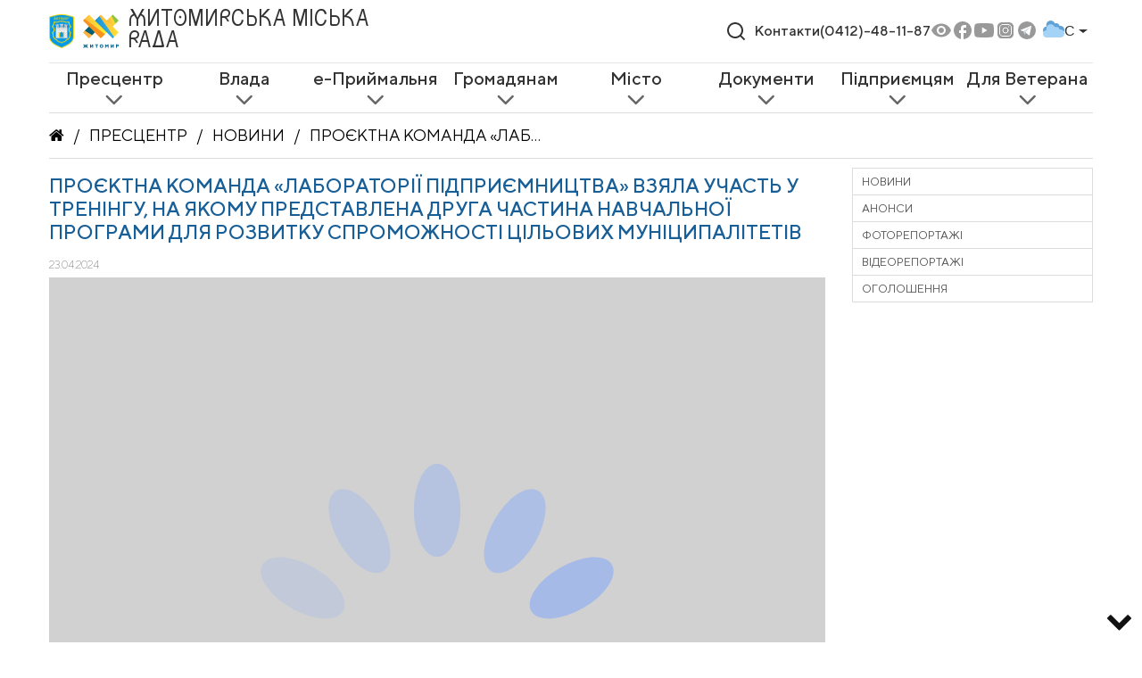

--- FILE ---
content_type: text/css
request_url: https://zt-rada.gov.ua/css/style.css?17
body_size: 12131
content:
.align-center{text-align:center}.indent10{text-indent:10px}.indent25{text-indent:25px}.indent50{text-indent:50px}.indent100{text-indent:100px}.indent150{text-indent:150px}*{border-radius:0px}.form-control,.btn{border-radius:0px}a{transition:all 0.3s}a:hover{color:#4f5050;text-decoration:none;cursor:pointer}table,td{border:none}td{padding:5px}td:first-child{padding-left:0px}td:last-child{padding-right:5px}.fa,a.download>span+span:before,.video-preview .img:after,.photorep-preview .img:after,.table.adminservice .mindownload,.docbutton:before,.docfullinfo:before,.docpagelink:before,.docdownload:before,.doc_page .docfilterform .select-wrapper:after{display:inline-block;font:normal normal normal 14px/1 FontAwesome;font-size:inherit;text-rendering:auto;-webkit-font-smoothing:antialiased;-moz-osx-font-smoothing:grayscale}img{max-width:100%;height:auto}.ico,.yt,.fb{display:inline-block;width:22px;height:22px;background-size:contain;background-position:center;background-repeat:no-repeat;vertical-align:bottom}.yt{background-image:url("/files/css/youtube.png");border-radius:4px}.fb{background-image:url("/files/css/facebook.png");background-color:white;border-radius:4px}a.logo1,a.logo2{display:inline-block}a.logo1,a.logo2{padding:10px 10px 10px 0px}#yii-debug-toolbar{right:inherit;left:0px}.searchinpage{padding:0px;background-color:white;white-space:nowrap;width:100%;margin-bottom:15px}.searchinpage input{border-color:#289dfd;border-right:none}.searchinpage button{border:1px solid #289dfd;border-left:none;background-color:transparent;color:#289dfd}.searchinpage button:hover,.searchinpage button:focus{color:#010101;outline:none}.blck{color:#010101}.dark-blue{color:#185e97}.tabs.blue a,.tabsmin a{color:#4f5050;background-color:white}.tabs.blue a:hover,.tabs.blue a:focus,.tabs.blue a.active,.tabsmin a:hover,.tabsmin a:focus,.tabsmin a.active{color:white;background-color:#289dfd}.tabsmin.tabsnewsrszd{margin-top:-10px;border-bottom:1px solid #dcdcdc;margin-bottom:10px;line-height:24px}.tabsmin.tabsnewsrszd a{line-height:24px;text-align:center;font-size:12px}.padding15_15{padding:15px}.tabsmin{margin-top:10px;display:block;justify-content:space-between;overflow:hidden}.tabsmin a{white-space:nowrap;display:inline-block;font-size:12px;padding-left:5px;padding-right:5px;line-height:30px;text-transform:uppercase;position:relative;background-color:white}@media (min-width: 1200px){.tabsmin a{font-size:13px}}@media (min-width: 1200px){.tabsmin a{padding-left:10px}}@media (min-width: 1200px){.tabsmin a{padding-right:10px}}@media (min-width: 1200px){.tabsmin a{line-height:40px}}.tabsmin a:first-child{border-left:none;border-top:none}.tabsmin a:hover,.tabsmin a:focus,.tabsmin a.active{transition:none;text-decoration:none}.tabs{border-top:1px solid #dcdcdc;border-bottom:1px solid #dcdcdc}.tabs a{display:inline-block;font-size:12px;padding-left:10px;padding-right:10px;line-height:30px;text-transform:uppercase;color:#c3c3c3;border-left:none}@media (min-width: 992px){.tabs a{font-size:15px}}@media (min-width: 576px){.tabs a{padding-left:20px}}@media (min-width: 576px){.tabs a{padding-right:20px}}@media (min-width: 576px){.tabs a{line-height:40px}}@media (min-width: 992px){.tabs a{border-left:1px solid #fff}}.tabs a:first-child{border-left:none;border-top:none}.tabs a:hover,.tabs a:focus,.tabs a.active{color:white;background-color:#c3c3c3;text-decoration:none}.tabs-news{margin-top:-9px}.tabs-news a.active,.tabs-news a:hover{background-color:#289dfd}.tabs-news-2,.tabs-news-3{border-top:3px solid #289dfd}.tabs-news-3 a.active,.tabs-news-3 a:hover,.tabs-news-3 a:focus{background-color:#289dfd}.tabs-news-4{border-top:1px solid #dcdcdc;border-bottom:1px solid #dcdcdc}.tabs-news-4 a{font-size:12px;line-height:30px;padding-left:10px;padding-right:10px}h1,h2,h3,h4,h5,h6{text-transform:uppercase;color:#010101;z-index:5;position:relative;text-align:center;line-height:1.5}@media (min-width: 992px){h1,h2,h3,h4,h5,h6{text-align:left}}h1.b,h1.bb,h2.b,h2.bb,h3.b,h3.bb,h4.b,h4.bb,h5.b,h5.bb,h6.b,h6.bb{color:#185e97}h1{font-size:18px;line-height:50px}h1.bb{font-size:22px;line-height:1.2;padding-top:17px;padding-bottom:15px}h1.bgl{border-bottom:1px solid #dcdcdc;margin-bottom:10px}h2,h3,h4,h5,h6{font-size:1rem}.bddsc h1{border-top:1px solid #dcdcdc;border-bottom:1px solid #dcdcdc}.bddsc .mnrw .cleft{padding-right:15px}@media (min-width: 992px){.bddsc .mnrw .cleft{padding-right:10px}}.bddsc .mnrw .cright{padding-left:15px;padding-top:10px}@media (min-width: 992px){.bddsc .mnrw .cright{padding-left:10px}}@media (min-width: 992px){.bddsc .mnrw .cright{padding-top:30px}}.bddsc .mnrw.i2 .cright{padding-top:0px}.bddsc .mnrw #tbnwsmain2{position:relative}.bddsc .mnrw #tbnwsmain2 .bt-right{right:20px}.bddsc .mnrw #tbnwsmain2 .bt-left{left:20px}.bddsc .mnrw #tbnwsmain2 .bt-left,.bddsc .mnrw #tbnwsmain2 .bt-right{position:absolute;top:200px;font-size:30px}.bddsc .mnrw #tbnwsmain2 .bt-left:hover,.bddsc .mnrw #tbnwsmain2 .bt-right:hover{transition:color 0.5s;color:#777;cursor:pointer}.bddsc .mnrw .mainnews{display:none;margin:0px auto;width:83.333333%;padding:0px 5px;position:relative}.bddsc .mnrw .mainnews.show{display:block}@media (min-width: 768px){.bddsc .mnrw .mainnews{width:auto}}@media (min-width: 576px){.bddsc .mnrw .mainnews{padding:0px}}.bddsc .mnrw .mainnews a{text-decoration:none;display:block}.bddsc .mnrw .mainnews img{width:100%}.bddsc .mnrw .mainnews .info{position:relative;bottom:initial;left:initial;right:initial;text-align:left;background-color:rgba(40,157,253,0.5);padding:50px 20px 20px 20px;color:white;opacity:0.9;transition:opacity 0.3s}@media (min-width: 576px){.bddsc .mnrw .mainnews .info{position:absolute}}@media (min-width: 576px){.bddsc .mnrw .mainnews .info{bottom:0px}}@media (min-width: 576px){.bddsc .mnrw .mainnews .info{left:0px}}@media (min-width: 576px){.bddsc .mnrw .mainnews .info{right:0px}}.bddsc .mnrw .mainnews:hover .info{cursor:pointer;opacity:1}.bddsc .mnrw .mainnews .label{position:absolute;top:15px;font-size:15px;line-height:20px;padding:0px 20px;left:0px}.bddsc .mnrw .mainnews .desc{line-height:1.2;padding:0px;font-size:16px}@media (min-width: 576px){.bddsc .mnrw .mainnews .desc{font-size:20px}}.bddsc .mnrw .rwminnews{justify-content:center;text-align:center;padding-top:20px;padding-bottom:20px}.bddsc .mnrw .rwminnews .minnews{margin-bottom:20px;padding-left:15px;padding-right:15px}@media (min-width: 992px){.bddsc .mnrw .rwminnews .minnews{margin-bottom:0px}}@media (min-width: 992px){.bddsc .mnrw .rwminnews .minnews{padding-left:10px}}@media (min-width: 992px){.bddsc .mnrw .rwminnews .minnews{padding-right:10px}}.bddsc .mnrw .rwminnews .minnews:first-child{padding-left:15px}.bddsc .mnrw .rwminnews .minnews:last-child{padding-right:15px}.bddsc .mnrw .minnews:hover a{cursor:pointer;border-color:#289dfd}.bddsc .mnrw .minnews a{display:block;border:1px solid #dcdcdc;height:100%;color:#4f5050}.bddsc .mnrw .minnews img{width:100%}.bddsc .mnrw .minnews .info{padding:0px 20px 20px 20px;line-height:1.2;font-size:14px;text-align:left}.bddsc .mnrw .minnews .label{color:white;margin:15px 0px 15px -20px;display:inline-block}.bddsc .mnrw .minnews .tm{margin-top:15px}.bddsc .mnrw .newslist{margin-top:10px}.bddsc .mnrw .block{border:1px solid #dcdcdc;margin-bottom:20px}.bddsc .mnrw .block.df{padding:10px;text-align:center;text-transform:uppercase}.bddsc .mnrw .block.df .desc{margin-top:10px;font-size:12px}.bddsc .mnrw .block.df img{margin-bottom:0px;max-width:100px}.bddsc .mnrw .block.df.mst{padding:0px;background-color:#fec737}.bddsc .mnrw .block.df.mst img{width:60%;margin-bottom:0px;max-width:initial}.bddsc .mnrw .block.df:hover{border-color:#289dfd}.bddsc .mnrw .block.df a{display:block;text-decoration:none;color:#4f5050}.bddsc .mnrw .vds .video{position:relative}.bddsc .mnrw .vds .video a{color:white}.bddsc .mnrw .vds .video a:hover{text-decoration:none;color:white}.bddsc .mnrw .vds .video .icon{position:absolute;top:-20px;right:25px;text-align:center}.bddsc .mnrw .vds .video img{width:100%}.bddsc .mnrw .vds .video .info{position:absolute;bottom:0px;left:0px;right:0px;background-color:rgba(40,157,253,0.5);padding:20px;color:white}@media (min-width: 992px){.bddsc .mnrw .vds .video .info{padding:20px 40px 20px 40px}}.bddsc .mnrw .vds .video .info div{padding-right:50px;font-size:15px;line-height:1.2}@media (min-width: 1400px){.bddsc .mnrw .vds .video .info div{font-size:18px}}.bddsc .mnrw .vds .video:hover .info{background-color:rgba(40,157,253,0.9);cursor:pointer}.bddsc .mnrw .vds .video.min:first-child{margin-bottom:20px}.bddsc .mnrw .vds .video.min .info{padding:15px}.bddsc .mnrw .vds .video.min .info div{max-width:100%;font-size:13px;font-weight:normal}@media (min-width: 992px){.bddsc .mnrw .vds .video.min .info{padding:15px 40px}}.bddsc .mnrw .vds .maxvds{padding-right:15px}@media (min-width: 992px){.bddsc .mnrw .vds .maxvds{padding-right:7px}}.bddsc .mnrw .vds .minvds{padding-left:15px}@media (min-width: 992px){.bddsc .mnrw .vds .minvds{padding-left:13px}}.bddsc .mnrw .vds .btts{margin-top:20px;margin-bottom:20px;text-align:center}.nwslstitm{width:100%;position:relative;margin-bottom:10px;padding-bottom:10px;border-bottom:1px solid #dcdcdc;overflow:hidden;padding-left:0px;min-height:110px}.nwslstitm .label{position:absolute;top:70px;left:0px;color:white;max-width:160px}.nwslstitm:first-child{margin-top:-10px;padding-top:10px;min-height:120px}.nwslstitm:first-child img{top:10px}.nwslstitm:first-child .label{top:80px}@media (min-width: 768px){.nwslstitm{padding-left:170px}}.nwslstitm:after{content:" ";display:table;clear:both}.nwslstitm a{text-decoration:none;font-size:14px;line-height:1.2;color:#4f5050}.nwslstitm img{position:static;left:0px;top:0px;margin-right:10px;width:160px}@media (min-width: 768px){.nwslstitm img{position:absolute}}.nwslstitm .ttl{color:#010101;margin-bottom:10px;margin-top:10px}@media (min-width: 768px){.nwslstitm .ttl{margin-top:0px}}.nwslstitm .desc{margin-bottom:10px}.rwbltp{margin-top:20px;margin-bottom:20px}@media (min-width: 992px){.rwbltp{margin-bottom:40px}}.rwbltp .btts a{font-size:14px;padding:5px 30px}.rwbltp .cleftmin{padding-bottom:20px}@media (min-width: 992px){.rwbltp .cleftmin{padding-bottom:0px}}.rwbltp .crightmin .tm{margin-bottom:10px;font-size:12px}.rwbltp .crightmin .cnt{padding:0px 20px 20px 20px;border:1px solid #dcdcdc}.rwbltp .crightmin .hdrttl{text-align:center;margin-left:-20px;margin-right:-20px}.rwbltp .crightmin .lnnws:first-child{margin-top:10px}.rwbltp .crightmin .lnnws .ttl{font-size:12px}.rwbltp .hdrttl{background-color:#dcdcdc;text-transform:uppercase;font-size:12px;color:#4f5050;font-weight:bold;letter-spacing:1px;padding:5px 15px}.rwbltp a.allitms{font-size:14px;color:#909090}.rwbltp a.allitms:hover{color:#010101}.rwbltp .lnnws{margin-bottom:10px;padding-bottom:10px;border-bottom:1px solid #dcdcdc}.rwbltp .lnnws.vd{position:relative;padding-left:40px}.rwbltp .lnnws:last-child{border-bottom:none}.rwbltp .lnnws:first-child{margin-top:20px}.rwbltp .lnnws .ttl{line-height:1.2;font-size:14px}.rwbltp .lnnws .tm{color:#909090;font-weight:300;font-size:14px;margin-top:10px}.rwbltp .lnnws .pl{position:absolute;top:0px;left:0px}.rwbltp .lnnws .pl a{color:#4f5050 !important}.rwbltp .lnnws .pl a:before{width:30px !important;height:30px !important}.aplay,.rwbltp .lnnws .pl a,.aphoto{text-decoration:none;display:block;font-size:10px;color:white}.aplay:before,.rwbltp .lnnws .pl a:before,.aphoto:before{content:" ";display:block;background-image:url("/files/css/play.png");background-position:center;background-size:contain;width:30px;height:30px;background-repeat:no-repeat}@media (min-width: 992px){.aplay:before,.rwbltp .lnnws .pl a:before,.aphoto:before{width:40px}}@media (min-width: 992px){.aplay:before,.rwbltp .lnnws .pl a:before,.aphoto:before{height:40px}}.aphoto:before{background-image:url("/files/css/photo.png")}.light,.bddsc .mnrw .minnews .desc,.bddsc .mnrw .minnews .tm,.nwslstitm .desc,.nwslstitm .tm,.rwbltp .crightmin .lnnws .ttl,.personaleft .ttl,.bddsc .mnrw .block.sh .ttl,.personaleft .desc,.bddsc .mnrw .block.sh .desc,.personaleft .ph,.bddsc .mnrw .block.sh .ph{font-weight:300}.label{font-size:12px;line-height:20px;padding:0px 20px;text-transform:uppercase}.vlada,.tbvlada.active,.tbvlada:hover,.tbvlada:focus{background-color:#f47629 !important}.misto,.tbmisto.active,.tbmisto:hover,.tbmisto:focus{background-color:#fec737 !important}.cultura,.tbcultura.active,.tbcultura:hover,.tbcultura:focus{background-color:#8dc63f !important}.btts{text-align:center}@media (min-width: 992px){.btts{text-align:left}}.btts a{text-transform:uppercase;display:inline-block;background-color:#289dfd;line-height:20px;font-size:15px;color:white;font-weight:300;padding:10px 50px}.btts a:hover{background-color:#0285f0}.breadcrumbs{text-transform:uppercase;border-top:1px solid #dcdcdc;border-bottom:1px solid #dcdcdc;z-index:5;position:relative}.breadcrumbs ul{overflow:hidden;list-style:none;margin:0px;padding:0px;font-size:18px;color:#010101;line-height:50px;display:block;padding-right:0px;text-align:left}@media (min-width: 1200px){.breadcrumbs ul{padding-right:380px}}.breadcrumbs ul li{white-space:nowrap;vertical-align:bottom;display:inline-block}.breadcrumbs ul li:after{color:#010101;content:"/";padding-left:10px;padding-right:10px;display:inline-block}.breadcrumbs ul li:last-child:after{display:none}.breadcrumbs ul li a,.breadcrumbs ul li span{vertical-align:bottom;display:inline-block;overflow:hidden;text-overflow:ellipsis;white-space:nowrap;max-width:270px;color:#010101}.breadcrumbs ul li a:hover{color:#289dfd}ul.sidebarmenu{display:block;margin:10px 0px;padding:0px;border:1px solid #dcdcdc;list-style:none}ul.sidebarmenu a{color:#4f5050;font-size:0.8rem}ul.sidebarmenu a:hover,ul.sidebarmenu a:focus{color:#010101}ul.sidebarmenu>li{text-transform:uppercase;display:block}ul.sidebarmenu>li>a{padding:5px 10px;display:block;border-bottom:1px solid #dcdcdc}ul.sidebarmenu>li:last-child>a{border-bottom:none}ul.sidebarmenu>li:hover>a,ul.sidebarmenu>li.active>a{color:#010101}ul.sidebarmenu>li:hover>ul,ul.sidebarmenu>li.active>ul{display:block}ul.sidebarmenu>li>ul{border-top:1px solid #dcdcdc;display:none;margin:-1px 0px 0px 0px;padding:10px 10px 10px 20px;list-style:none}ul.sidebarmenu>li>ul>li{text-transform:none;line-height:1.3}ul.sidebarmenu>li>ul>li>a{font-size:0.95rem}ul.sidebarmenu>li>ul>li:hover>a,ul.sidebarmenu>li>ul>li.active>a{color:#010101}.personaleft,.bddsc .mnrw .block.sh{border:1px solid #dcdcdc;color:#4f5050;margin-top:1px;border-top:5px solid #289dfd}.personaleft img,.bddsc .mnrw .block.sh img{width:100%}.personaleft>a,.bddsc .mnrw .block.sh>a{text-decoration:none;display:block}.personaleft .ttl,.bddsc .mnrw .block.sh .ttl{font-size:20px;line-height:1.2;max-width:80%;margin-bottom:10px}.personaleft .ttl1,.bddsc .mnrw .block.sh .ttl1{font-size:16px;line-height:1;text-transform:uppercase;color:#010101;margin-bottom:10px}.personaleft .desc,.bddsc .mnrw .block.sh .desc{margin-bottom:10px}.personaleft .info,.bddsc .mnrw .block.sh .info{padding:20px 20px 20px 30px}.personaleft .ph,.bddsc .mnrw .block.sh .ph{color:#4f5050}.personaleft .ph:hover,.bddsc .mnrw .block.sh .ph:hover{color:#289dfd}a.download{display:block;color:#010101;font-weight:200;min-height:44px;position:relative;font-size:14px;line-height:1.2;margin-bottom:15px;padding-right:160px;margin-bottom:10px}a.download>span:first-child{margin-top:10px;display:inline-block}a.download>span+span{margin:0px;position:absolute;top:0px;white-space:nowrap;right:0px;border:1px solid #dcdcdc;line-height:1rem;padding:5px 10px;border-radius:2px;color:#4f5050;min-width:125px;display:inline-block;line-height:24px}a.download>span+span:after{content:"Завантажити";display:inline-block;clear:both;font-size:0.8rem;line-height:1;font-weight:400}a.download>span+span:before{content:"\f15c";padding:0px 5px 0px 0px;font-size:1rem;line-height:1}a.download>span+span.view:before{content:"\f0c1"}a.download.view>span+span:after{content:"Переглянути"}a.download:before{content:" ";display:table;clear:both}a.download:hover{color:#014d8b}a.download:hover>span+span{border-color:#a6d7fe;color:#289dfd}.contactform{max-width:400px;margin:0px auto}.contactform .ttl{font-weight:200;font-size:1.5rem;line-height:6rem;text-align:center;margin-top:-10px}.contactform .ttl1{text-transform:uppercase;font-weight:200;font-size:1.2rem;line-height:1.4;padding-top:2rem;padding-bottom:2rem;text-align:center;margin-top:-10px}.contactform .rw.inpt{padding:5px 10px;margin-bottom:10px;border:1px solid #dcdcdc}.contactform .rw label{margin:0px;padding:0px}.contactform .rw label.require:after{content:"*";color:#289dfd;padding-left:5px;display:inline-block}.contactform .rw textarea{display:block;width:100%;border:none}.contactform .rw textarea:hover,.contactform .rw textarea:focus{outline:none}.contactform .rw input{border:none;max-width:185px}.contactform .rw input:hover,.contactform .rw input:focus{outline:none}.btn{background-color:#289dfd;border-color:#289dfd;color:white;text-align:center}.btn.center{display:block;margin:0px auto}.btn:hover,.btn:focus{background-color:#0269bd;border-color:#0269bd}.tabscontent{padding-top:10px;display:none}.tabscontent.active{display:block}.tabscontent .desc{padding:10px 0px}.personapage .col-lg-8{padding-left:15px;padding-right:15px}@media (min-width: 992px){.personapage .col-lg-8{padding-left:0px}}@media (min-width: 992px){.personapage .col-lg-8{padding-right:0px}}.personapage .tabsmin{border-top:2px solid #289dfd;border-bottom:1px solid #dcdcdc;margin-bottom:0px}.personapage #bio{margin-top:10px}.personapage .personaleft,.personapage .bddsc .mnrw .block.sh,.bddsc .mnrw .personapage .block.sh{margin-top:10px;margin-bottom:10px;border-top:1px solid #dcdcdc}.personapage .personaleft .ttl,.personapage .bddsc .mnrw .block.sh .ttl,.bddsc .mnrw .personapage .block.sh .ttl{font-weight:bold;color:#b5b6b6}.personapage .personaleft .desc .blck,.personapage .bddsc .mnrw .block.sh .desc .blck,.bddsc .mnrw .personapage .block.sh .desc .blck{color:#010101}.personapage p{font-size:0.9rem;line-height:1.3}.peoplerows.search .desc{display:inline-block}.peoplerows a.row{display:block;padding:10px 0px;border-bottom:1px solid #dcdcdc;color:#4f5050}@media (min-width: 992px){.peoplerows a.row{display:flex}}.peoplerows a.row a:hover img{box-shadow:0px 0px 5px #4f5050}.peoplerows .img{flex-grow:0;flex-shrink:0;flex-basis:170px;width:auto;text-align:center}@media (min-width: 992px){.peoplerows .img{width:170px}}@media (min-width: 992px){.peoplerows .img{text-align:left}}.peoplerows .img img{width:auto;height:auto}@media (min-width: 992px){.peoplerows .img img{width:100%}}.peoplerows .desc{padding-left:15px;text-align:center;font-size:0.8rem}@media (min-width: 992px){.peoplerows .desc{padding-left:0px}}@media (min-width: 992px){.peoplerows .desc{text-align:left}}.peoplerows .desc h2{margin-top:15px;font-size:0.9rem;margin-bottom:0px}.peoplerows .desc h2+div{margin-bottom:10px}.peoplerows .desc h2+div+div{font-size:0.9rem}.maincontent .bd{order:2;margin-bottom:150px}@media (min-width: 992px){.maincontent .bd{order:1}}.maincontent .bd:last-child{width:100%;flex:0 0 auto;max-width:100%}.maincontent .sdbr{order:1}@media (min-width: 992px){.maincontent .sdbr{order:2}}.center{text-align:center;align-items:center;justify-content:center}.gridblock h1,.gridblock h2{font-size:1rem;color:#010101;border-bottom:2px solid #289dfd;line-height:1.5rem;margin-top:15px}.gridblock .w1,.gridblock .w2,.gridblock .w3,.gridblock .w4,.gridblock .w5{margin:0px auto;padding:0px 3px}.gridblock .w1{max-width:100%}@media (min-width: 992px){.gridblock .w1{max-width:16.6666666667%}}.gridblock .w2{max-width:100%}@media (min-width: 992px){.gridblock .w2{max-width:33.3333333333%}}.gridblock .w3{max-width:100%}@media (min-width: 992px){.gridblock .w3{max-width:50%}}.gridblock .w4{max-width:100%}@media (min-width: 992px){.gridblock .w4{max-width:66.6666666667%}}.gridblock .w5{max-width:100%}@media (min-width: 992px){.gridblock .w5{max-width:83.3333333333%}}.gridblock .blocks{align-items:flex-start;padding-top:10px;text-align:center;margin:0px -15px}@media (min-width: 992px){.gridblock .blocks{text-align:left}}@media (min-width: 992px){.gridblock .blocks{margin:-5px}}.gridblock .blocks .item{display:block;text-decoration:none;padding:0px 15px;margin-bottom:20px}@media (min-width: 992px){.gridblock .blocks .item{padding:0px 5px}}.gridblock .blocks .item .img img{width:auto;max-width:140px;height:auto;border:1px solid #dcdcdc}@media (min-width: 992px){.gridblock .blocks .item .img img{width:100%}}@media (min-width: 992px){.gridblock .blocks .item .img img{max-width:1000px}}.gridblock .blocks .item:hover img{box-shadow:0px 0px 5px #4f5050}.gridblock .blocks .item .desc{line-height:1.2;font-size:0.7rem}.gridblock .blocks .item .desc .nm{text-transform:uppercase;color:#010101;margin-top:10px}.gridblock .blocks .item .desc .txt{margin-top:10px;color:#4f5050}.gridblock .blocks2{margin:0px -15px;padding-top:10px}@media (min-width: 992px){.gridblock .blocks2{margin:-5px}}.gridblock .blocks2 .item{color:#010101;padding:0px 15px;margin-bottom:15px;display:table;font-size:0.8rem;line-height:1.2}@media (min-width: 992px){.gridblock .blocks2 .item{padding:0px 5px}}@media (min-width: 992px){.gridblock .blocks2 .item{margin-bottom:10px}}.gridblock .blocks2 .item table{min-height:50px;width:100%;border:1px solid #dcdcdc}.gridblock .blocks2 .item:hover table,.gridblock .blocks2 .item:hover .dsc{border-color:#a6d7fe}.gridblock .blocks2 .item .nm{text-transform:uppercase;color:#010101;width:66.6666666667%;padding:10px;height:100px}.gridblock .blocks2 .item .nm.col-lg-12{height:75px}.gridblock .blocks2 .item .dsc{border-left:1px solid #dcdcdc;padding:10px;font-weight:200}.gridblock .blocks2 .item .nmppl{display:block}.gridblock .blocks2 .item .nmppl:after{content:" ";float:left;clear:both;display:inline-block}.gridblock .blocks2 .item .phone,.gridblock .blocks2 .item .room{display:block}.gridblock .blocks2 .item .phone p,.gridblock .blocks2 .item .room p{padding:0px;margin:0px}.gridblock .blocks2.big .item table{min-height:75px}.hide{display:none}.showp{text-decoration:underline;color:#010101}.showp:hover{color:#4f5050}.cblock h1,.cblock h2,.cblock h3{font-size:1rem;color:#010101;border-bottom:2px solid #289dfd;line-height:1.5rem;margin-top:15px}.cblock .desc,.cblock .alone-text{font-size:14px;line-height:1.3}.cblock .desc table tr:nth-child(2n+1),.cblock .alone-text table tr:nth-child(2n+1){background-color:#f6f6f6}.cblock .desc table td,.cblock .alone-text table td{padding:10px}.cblock .desc table td p:last-child,.cblock .alone-text table td p:last-child{margin-bottom:0px}.cblock .map iframe{width:100%;height:300px}@media (min-width: 992px){.cblock .map iframe{height:450px}}.gridblock+.gridblock,.cblock+.cblock,.gridblock+.cblock,.cblock+.gridblock{margin-bottom:25px}h1.bb+.tabs,h1.bb+.cblock,h1.bb+.gridblock,h1.bb+.alone-text{margin-top:-10px}h1.bb+.tabs h2:first-child,h1.bb+.cblock h2:first-child,h1.bb+.gridblock h2:first-child,h1.bb+.alone-text h2:first-child{margin-top:0px}.tabs.lines{border-top:1px solid #dcdcdc;border-bottom:1px solid #dcdcdc;margin-bottom:10px}.pagination{display:block}.pagination ul{list-style:none;margin:0px;padding:0px}.pagination li{display:inline-block;margin-right:10px}.pagination li:last-child{margin-right:0px}.pagination a,.pagination li.active{color:#0275d8;font-size:14px;line-height:1.25;display:inline-block;padding:.5rem .75rem;border:1px solid #ddd}.pagination a:hover,.pagination a:focus,.pagination li.active:hover,.pagination li.active:focus{border-color:#289dfd}.pagination li.active{border-color:#289dfd}.videos,.prsscntrarchv,.pagephotocideogal{margin-left:-15px;margin-right:-15px}@media (min-width: 768px){.videos,.prsscntrarchv,.pagephotocideogal{margin-left:-5px}}@media (min-width: 768px){.videos,.prsscntrarchv,.pagephotocideogal{margin-right:-5px}}.prsscntrarchv .nwslstitm{margin-left:15px;margin-right:15px}@media (min-width: 768px){.prsscntrarchv .nwslstitm{margin-left:5px}}@media (min-width: 768px){.prsscntrarchv .nwslstitm{margin-right:5px}}.prsscntrarchv .annonce{padding:0px 15px}@media (min-width: 768px){.prsscntrarchv .annonce{padding:0px 5px}}.video-preview,.photorep-preview{padding-left:15px;padding-right:15px;display:block;color:#4f5050}@media (min-width: 768px){.video-preview,.photorep-preview{padding-left:5px}}@media (min-width: 768px){.video-preview,.photorep-preview{padding-right:5px}}.video-preview:hover,.photorep-preview:hover{color:#289dfd;text-decoration:none;cursor:pointer}.video-preview:hover .img:after,.photorep-preview:hover .img:after{transition:color 0.4s;color:#FFEBEE}.video-preview .img,.photorep-preview .img{margin-bottom:10px;position:relative}.video-preview .img img,.photorep-preview .img img{width:100%}.video-preview .img:after,.photorep-preview .img:after{position:absolute;top:50%;left:50%;content:"\f16a";line-height:50px;font-size:50px;color:#D32F2F;margin-top:-25px;margin-left:-25px}.video-preview:hover,.video-preview:focus,.photorep-preview:hover,.photorep-preview:focus{outline:none}.video-preview .txt,.photorep-preview .txt{font-size:14px;line-height:1.3;margin-bottom:25px}.photorep-preview .img:after{content:" ";width:30px;height:30px;background-image:url("/files/css/photo.png");opacity:0.5;background-position:center;background-size:contain;background-repeat:no-repeat}.photorep-preview:hover .img:after{opacity:1;transition:opacity 0.5s}.photorep-preview.noico .img:after{display:none}.text{font-size:0.8rem;line-height:1.2}.text p.blck{margin-bottom:0px;font-weight:normal}.text p{font-weight:200}.text a{text-decoration:underline;color:#4f5050}.text a:hover{color:#010101}.f-date{color:#4f5050;font-weight:200;font-size:12px;margin-bottom:0px}.f-proptokol a{color:#4f5050}.f-proptokol a:hover{color:#289dfd;text-decoration:none}.f-proptokol span:first-child{min-width:0px;display:inline-block}@media (min-width: 768px){.f-proptokol span:first-child{min-width:135px}}.f-hide{display:none}.f-hide.active,.f-hide.show{display:block}.yearselector{margin-bottom:10px}.yearselector a{display:inline-block;line-height:40px;font-size:16px;padding:0px 10px;border-bottom:1px solid #289dfd;color:#4f5050;font-weight:200}.yearselector a.active,.yearselector a:hover,.yearselector a:focus{text-decoration:none;color:#010101;font-weight:bold}.page{margin-bottom:50px}.page h1{margin-bottom:0px}.page .f-date{margin-bottom:5px}.page iframe{width:100%}.page .ytframe iframe{height:200px}@media (min-width: 992px){.page .ytframe iframe{height:350px}}@media (min-width: 1200px){.page .ytframe iframe{height:500px}}.page .mainimg{margin-bottom:25px}.page .mainimg img{width:100%;height:auto}.page .desc{font-size:14px;line-height:1.3}.page .teaser{font-size:14px;line-height:1.3;margin-top:20px}.page .path{margin-top:25px}.page .share{margin-top:20px}.page .share:before{font-weight:bold}.page .share button{border:none;font-size:22px;background:transparent}.page .share button:hover{cursor:pointer;overflow:hidden;color:#185e97}.page .param{display:flex}.page .param div.name{font-weight:bold;margin-right:15px}.tableindesc table,.personapage #bio table,.page .desc table,.page .teaser table{width:auto !important}@media (min-width: 768px){.tableindesc table,.personapage #bio table,.page .desc table,.page .teaser table{width:100% !important}}.tableindesc table tr td,.personapage #bio table tr td,.page .desc table tr td,.page .teaser table tr td{width:auto !important;padding:5px 10px;border:1px solid #dcdcdc}.tableindesc table tr td p,.personapage #bio table tr td p,.page .desc table tr td p,.page .teaser table tr td p{margin-bottom:0.5rem}.tableindesc table tr td p:last-child,.personapage #bio table tr td p:last-child,.page .desc table tr td p:last-child,.page .teaser table tr td p:last-child{margin-bottom:0px}.posiyni-komisii h1,.frakciigrp h1{margin-bottom:0px}.protokoli-session .yearselector{margin-top:-10px}.reglament .alone-text{font-size:14px;line-height:1.3}.upp{text-transform:uppercase}.maft{margin-bottom:25px}.pol,.povnvzn{font-size:13px;line-height:1.3}.departament .tabs{margin-top:5px}.departament .cblock{color:#4f5050}.departament .colright{padding-left:15px}@media (min-width: 992px){.departament .colright{padding-left:0px}}.departament .cblock.frst h2{margin-top:10px}@media (min-width: 992px){.departament .cblock.frst h2{margin-top:0px}}.departament .cont div{margin-bottom:5px}.departament .cont div:last-child{margin-bottom:0px}span.day{min-width:150px;display:inline-block}.table>.row{margin-left:-15px;margin-right:-15px;padding-top:15px;border-bottom:none}@media (min-width: 768px){.table>.row{margin-left:0px}}@media (min-width: 768px){.table>.row{margin-right:0px}}@media (min-width: 768px){.table>.row{padding-top:0px}}@media (min-width: 576px){.table>.row{border-bottom:1px solid #dcdcdc}}.table>.row:last-child{border-bottom:none}.table .item{font-size:14px;font-weight:300;color:#4f5050;line-height:1.2;margin-bottom:5px;padding-bottom:5px}.table .item>.item{padding-top:0px;padding-bottom:0px}.table .item>.item>div{padding-top:5px;padding-bottom:5px}.table .item:last-child{border-bottom:none;margin-bottom:0px}.table .items .item:last-child{padding-bottom:0px}.table .row>div{padding-top:10px;padding-bottom:10px}.table .header{display:none;position:static;background-color:#dcdcdc;text-transform:uppercase;color:#010101;font-weight:200;line-height:2rem;font-size:12px;line-height:30px}@media (min-width: 768px){.table .header{display:flex}}@media (min-width: 992px){.table .header{font-size:15px}}@media (min-width: 576px){.table .header{line-height:40px}}.table .header>div{padding-top:0px;padding-bottom:0px}.table .header .item>.item div{padding-top:0px;padding-bottom:0px}.annonce .date{color:#010101}.annonce .header .time,.annonce .header .place,.annonce .header .event{padding-top:0px;padding-bottom:0px;line-height:30px}@media (min-width: 576px){.annonce .header .time,.annonce .header .place,.annonce .header .event{line-height:40px}}.annonce .item .time{white-space:nowrap;color:#010101}.annonce .item .time,.annonce .item .place,.annonce .item .event{border-bottom:1px solid #dcdcdc;padding-left:0px;padding-right:0px}@media (min-width: 576px){.annonce .item .time,.annonce .item .place,.annonce .item .event{padding-left:15px}}@media (min-width: 576px){.annonce .item .time,.annonce .item .place,.annonce .item .event{padding-right:15px}}.annonce .item .item:last-child .time,.annonce .item .item:last-child .place,.annonce .item .item:last-child .event{border-bottom:1px solid #dcdcdc}@media (min-width: 992px){.annonce .item .item:last-child .time,.annonce .item .item:last-child .place,.annonce .item .item:last-child .event{border-bottom:none}}.annonce .item .item:last-child .event{border-bottom:none}.annonce .row .row{margin-left:0px;margin-right:0px}@media (min-width: 576px){.annonce .row .row{margin-left:-15px}}@media (min-width: 576px){.annonce .row .row{margin-right:-15px}}.advertise .date{color:#010101}.advertise .items{padding-right:15px}@media (min-width: 992px){.advertise .items{padding-right:0px}}.advertise .item{border-bottom:1px solid #dcdcdc}.advertise .item a{color:#4f5050}.advertise .item a:hover{color:#010101}h1+.departament{margin-top:-5px}.golovadep{display:block;font-size:14px;line-height:1.3;border:1px solid #dcdcdc}.golovadep .img{margin-bottom:10px}.golovadep .img img{width:100%}.golovadep .nm{color:#4f5050;padding:0px 10px 10px 10px}.golovadep .nm:first-child{padding-top:10px}.golovadep .desc{color:#010101;text-transform:uppercase;padding:0px 10px 10px 10px}.mainphoto img{width:100%;height:auto}.compredpr .cblock.frst h2{margin-top:10px}@media (min-width: 992px){.compredpr .cblock.frst h2{margin-top:0px}}.compredpr h1{margin-bottom:0px}.compredpr .colright{padding-left:15px}@media (min-width: 992px){.compredpr .colright{padding-left:0px}}.col-black{color:#010101 !important}.col-gray{color:#4f5050 !important}.gridblock .blocks .item.glava .desc{font-size:0.8rem;line-height:1.2;border:none;padding:10px}@media (min-width: 992px){.gridblock .blocks .item.glava .desc{border:1px solid #dcdcdc}}.gridblock .blocks .item.glava .desc .txt{margin:0px;padding-top:10px}.gridblock .blocks .item.glava .desc .txt.blck{color:#010101}.gridblock .blocks .item.glava .desc .nm{color:#0269bd !important;font-size:1rem;font-weight:bold}.ytframe{margin-bottom:15px}.tabscontent div[data-year]{display:none}.tabscontent div[data-year].active{display:block}#tppowers{padding-top:15px}.select-search{margin-bottom:25px}.select-search:before{margin-right:5px;content:"Пошук у :";display:inline-block}.select-search a{padding:5px 10px;border:1px solid #289dfd;color:#289dfd;display:inline-block;margin-right:5px}.select-search a:hover,.select-search a:focus{background-color:#289dfd;text-decoration:none;color:white}.select-search span{background-color:#289dfd;color:white;padding:5px 10px;border:1px solid #289dfd;display:inline-block;margin-right:5px}.srchpgitm{margin-bottom:5px}.srchpgitm .date,.srchpgitm .time{color:#4f5050;display:inline-block;margin-right:5px}.srchpgitm .date:after,.srchpgitm .time:after{content:" -"}.srchpgitm .prefix{color:#4f5050;text-transform:lowercase;margin-left:10px;display:inline-block}.srchpgitm .index{display:inline-block;margin-right:5px;color:#4f5050}.srchpgitm .index:after{content:"."}@media print{.container{width:auto}}.no-flexbox .table .header{display:row}.no-flexbox .peoplerows a.row{display:block}.no-flexbox .peoplerows .img{float:none}@media (min-width: 992px){.no-flexbox .peoplerows .img{float:left}}.historytype .colimgs .img{margin-bottom:5px}.historytype .colimgs .desc{margin-bottom:15px;text-align:center}.historytype .coldesc{padding-left:15px}@media (min-width: 992px){.historytype .coldesc{padding-left:0px}}.photoattr .row{margin-bottom:25px}.photoattr .coldesc{padding-left:15px}@media (min-width: 992px){.photoattr .coldesc{padding-left:0px}}.photoattr .coldesc a.loadimg{margin-top:10px;display:block;font-size:12px;line-height:1;text-transform:uppercase}.photoattr .coldesc .ttl{font-size:1rem;color:#010101;border-bottom:2px solid #289dfd;line-height:1.5rem;margin-top:0px;margin-bottom:10px;text-transform:uppercase}.pagepeople .row{margin-bottom:15px}.pagepeople .coldesc{padding-left:15px}@media (min-width: 992px){.pagepeople .coldesc{padding-left:0px}}.pagepeople .coldesc .ttl{font-size:1rem;color:#010101;line-height:1.2;margin-top:0px;margin-bottom:10px;text-transform:uppercase}.pageadminservice .colright.col-lg-6{padding-left:15px}@media (min-width: 992px){.pageadminservice .colright.col-lg-6{padding-left:0px}}.pageadminservice .colright h1,.pageadminservice .colright h2,.pageadminservice .colright h3,.pageadminservice .colright h4,.pageadminservice .colright h5,.pageadminservice .colright h6{text-align:left;color:#010101;border-bottom:2px solid #289dfd;line-height:1.5rem;margin-top:0px;margin-bottom:10px;text-transform:uppercase}.table.adminservice{font-size:14px;line-height:1.3}.table.adminservice .header{background-color:transparent;border-bottom:1px solid #289dfd;border-top:2px solid #289dfd;text-transform:none;font-size:12px;padding-top:10px;line-height:1.3}.table.adminservice .header .dept{font-size:12px;text-transform:none}.table.adminservice .header *{padding-top:0px}.table.adminservice .dept{text-transform:uppercase;color:#010101;line-height:1.2rem;font-size:12px}.table.adminservice .srvs{padding:0px}.table.adminservice .mindownload:before{content:"\f0f6"}.table.adminservice .mindownload.view:before{content:"\f0c1"}.listitm{width:100%;display:block;padding:5px 15px}.listitm a{display:block;font-size:14px;color:#4f5050}.listitm a:hover{color:#289dfd}@media (min-width: 992px){.listitm{padding:5px}}.listitm:after{display:table;content:"";clear:both}.listitm:last-child{padding-bottom:15px}.listitm .tm,.listitm .ttl{vertical-align:top;display:inline-block}.listitm .tm{min-width:90px;color:#010101}.listitm.dt a{display:flex}.docbutton,.docfullinfo,.docpagelink,.docdownload{margin-right:5px;display:inline-block;padding:5px;white-space:nowrap;border:1px solid #dcdcdc;border-radius:2px;color:#4f5050;line-height:24px}.docbutton:last-child,.docfullinfo:last-child,.docpagelink:last-child,.docdownload:last-child{margin-right:0px}.docbutton:before,.docfullinfo:before,.docpagelink:before,.docdownload:before,.docbutton:after,.docfullinfo:after,.docpagelink:after,.docdownload:after{line-height:24px}.docbutton:before,.docfullinfo:before,.docpagelink:before,.docdownload:before{padding:0px 5px;font-size:1em}.docbutton:hover,.docfullinfo:hover,.docpagelink:hover,.docdownload:hover{border-color:#289dfd}.docbutton:hover:before,.docfullinfo:hover:before,.docpagelink:hover:before,.docdownload:hover:before,.docbutton:hover:after,.docfullinfo:hover:after,.docpagelink:hover:after,.docdownload:hover:after{color:#289dfd}.docfullinfo:before{content:"\f103"}.docfullinfo.h:before{content:"\f102"}.docpagelink:before{content:"\f045"}.docdownload{white-space:nowrap;text-align:left;padding:5px 5px 5px 10px}.docdownload:before{content:"\f15c";padding:0px 5px 0px 0px}.docdownload:after{font-size:0.8em;padding-right:5px;content:"Завантажити"}.docdownload.view:after{content:"Переглянути"}.docinfo-lbl{font-weight:bold}.docinfo-lbl:after{content:": "}.doc_groups .ttl{font-size:1rem;line-height:1;margin-bottom:10px;color:#cf2200;margin-top:30px;text-transform:uppercase}.doc_groups .ttl+.docrow{border-top:1px solid #dcdcdc}.doc_groups .ttl:hover{cursor:pointer;color:black}.doc_groups .doc_groups .ttl{padding-left:15px;margin-top:10px;text-transform:uppercase;font-size:1rem}.doc_groups.hide-rows{border-bottom:1px solid #dcdcdc;margin-right:-15px}.doc_groups.hide-rows .docrow,.doc_groups.hide-rows .doc_groups{display:none}.doc_page{margin-bottom:25px;margin-top:25px}.doc_page .docfilterform{border:1px solid gainsboro;padding:15px;margin-right:0px;line-height:35px}@media (min-width: 576px){.doc_page .docfilterform{margin-right:-15px}}.doc_page .docfilterform .data-z{position:relative}.doc_page .docfilterform .data-z:before{position:static;top:0px;left:-15px;content:" З : "}@media (min-width: 576px){.doc_page .docfilterform .data-z:before{position:absolute}}.doc_page .docfilterform .data-po{padding-left:15px;position:relative}@media (min-width: 576px){.doc_page .docfilterform .data-po{padding-left:45px}}.doc_page .docfilterform .data-po:before{position:static;top:0px;left:0px;content:" По : "}@media (min-width: 576px){.doc_page .docfilterform .data-po:before{position:absolute}}.doc_page .docfilterform input,.doc_page .docfilterform select{display:block;width:100%;padding:0px 10px;line-height:35px;height:35px;border-radius:0px;border:1px solid #dcdcdc;-webkit-appearance:none;position:relative;background-color:transparent;z-index:1}.doc_page .docfilterform input:focus,.doc_page .docfilterform input:hover,.doc_page .docfilterform select:focus,.doc_page .docfilterform select:hover{border-color:#f47629;outline:none}.doc_page .docfilterform .select-wrapper{position:relative}.doc_page .docfilterform .select-wrapper:after{z-index:0;position:absolute;top:0px;right:10px;font-size:16px;line-height:35px;content:"\f107";font-weight:bold}.doc_page .docfilterform .select-wrapper:hover{color:#f47629}.doc_page .docfilterform form>div{margin-bottom:15px}.doc_page .docfilterform form>div:last-child{margin-bottom:0px}.doc_page .docfilterform .buttons input{background-color:#289dfd;border:none}.doc_page .docfilterform .buttons input:hover{cursor:pointer;background-color:#025ba4;border:none}.doc_page div.docrow{position:relative;min-height:48px;padding:15px;display:block;flex-wrap:nowrap}@media (min-width: 576px){.doc_page div.docrow{padding:15px 0px}}@media (min-width: 992px){.doc_page div.docrow{display:flex}}.doc_page div.body div.docrow{border-bottom:1px solid #dcdcdc}.doc_page div.body div.docrow.header{border-bottom-color:#0275d8;border-top:1px solid #0275d8;margin-top:30px;font-weight:bold;min-height:1px;z-index:1;padding:15px}@media (min-width: 992px){.doc_page div.body div.docrow.header{padding:5px 0px}}.doc_page div.body div.docrow>div.col-md-3{text-align:right}.doc_page div.body div.docrow>div.col-md-12.fullinfo{margin:15px 0px;padding:15px}.doc_page .docinfo-htmlversion{padding-top:25px;border-top:1px solid #dcdcdc;margin:50px 15px}.doc_page .colnumber,.doc_page .coldate,.doc_page .colbuttons,.doc_page .colname,.doc_page .coltype{position:static;padding:0px 10px;font-size:14px;line-height:1.2;box-sizing:border-box}@media (min-width: 992px){.doc_page .colnumber,.doc_page .coldate,.doc_page .colbuttons,.doc_page .colname,.doc_page .coltype{padding:0px 5px}}.doc_page .colnumber,.doc_page .coltype,.doc_page .coldate,.doc_page .colbuttons{flex-grow:0;flex-shrink:0}.doc_page .colnumber{width:auto;font-size:13px}@media (min-width: 992px){.doc_page .colnumber{width:55px}}.doc_page .coltype{width:auto}@media (min-width: 992px){.doc_page .coltype{width:150px}}.doc_page .coldate{width:auto;font-size:13px}@media (min-width: 992px){.doc_page .coldate{width:80px}}.doc_page .colname{flex-grow:2;flex-shrink:1}.doc_page .colbuttons{width:auto;text-align:right;white-space:nowrap}@media (min-width: 992px){.doc_page .colbuttons{width:195px}}.doc_page .fullinfo{flex-shrink:0;flex-grow:2;padding:15px}.doc_page .fullinfo:before,.doc_page .fullinfo:after{content:" ";display:table;clear:both}.doc_page.simple{margin:0px}.doc_page.simple div.body div.docrow{margin-right:0px}@media (min-width: 576px){.doc_page.simple div.body div.docrow{margin-right:0px}}.doc_page.simple .colname{font-size:14px;line-height:1.2;padding:0px 0px 10px 0px}@media (min-width: 992px){.doc_page.simple .colname{padding:13px 10px 10px 10px}}.doc_page.simple div.pagination{margin-top:15px}.anncadv-filters .form-control{border-color:#289dfd;z-index:10}.anncadv-filters .custom-select{border-color:#289dfd;border-radius:0px}.ui-datepicker{z-index:99 !important}.newadrow{border:none !important;margin-bottom:20px}.newadrow .advlabel{border:1px solid #999;display:inline-table;padding:3px 10px;margin-top:10px}.icons{margin:20px 0px;padding:10px 0px;background-color:#f8f8f8;text-align:center;position:relative}.icons .cnt{max-width:950px;margin:0px auto}.icons .bt-right{right:20px;margin-right:0px}@media (min-width: 1200px){.icons .bt-right{right:50%}}@media (min-width: 1200px){.icons .bt-right{margin-right:-600px}}.icons .bt-left{left:20px;margin-left:0px}@media (min-width: 1200px){.icons .bt-left{left:50%}}@media (min-width: 1200px){.icons .bt-left{margin-left:-600px}}.icons .bt-left,.icons .bt-right{position:absolute;top:50%;margin-top:-15px;font-size:30px}.icons .bt-left:hover,.icons .bt-right:hover{transition:color 0.5s;color:#777;cursor:pointer}.icons .container{display:flex;flex-wrap:wrap;position:relative}.icons .block{color:#010101;display:none;box-sizing:border-box;padding:5px;width:100%;vertical-align:top}@media (min-width: 992px){.icons .block{padding:10px}}@media (min-width: 576px){.icons .block{width:50%}}@media (min-width: 993px){.icons .block{width:20%}}@media (min-width: 1200px){.icons .block{width:16.6%}}.icons .block:nth-child(-n+12){display:none}@media (min-width: 576px){.icons .block:nth-child(-n+12){display:none}}@media (min-width: 993px){.icons .block:nth-child(-n+12){display:none}}@media (min-width: 1200px){.icons .block:nth-child(-n+12){display:block}}.icons .block:nth-child(-n+10){display:none}@media (min-width: 576px){.icons .block:nth-child(-n+10){display:none}}@media (min-width: 993px){.icons .block:nth-child(-n+10){display:block}}.icons .block:nth-child(-n+2){display:none}@media (min-width: 576px){.icons .block:nth-child(-n+2){display:block}}.icons .block:nth-child(-n+1){display:block}.icons .block .wrp{overflow:hidden;height:100%;width:100%;background-color:white;display:block;padding:10px}.icons .block .wrp:hover{text-decoration:none;box-shadow:0px 0px 10px #4f5050;cursor:pointer}.icons .block .wrp img{width:60px;height:60px;margin:10px 10px 0px 10px}.icons .block .wrp span{margin-top:20px;display:block;font-size:12px;text-transform:uppercase}@font-face{font-family:'RuteniaArial2009VasylChebanyk';src:local("RuteniaArial2009VasylChebanyk"),url("/fonts/RuteniaArial2009VasylChebanyk.woff2") format("woff2"),url("/fonts/RuteniaArial2009VasylChebanyk.woff") format("woff"),url("/fonts/RuteniaArial2009VasylChebanyk.ttf") format("truetype");font-weight:400;font-style:normal}@font-face{font-family:'TT Norms ExtraBold';src:url("/fonts/TTNorms-ExtraBoldItalic.eot");src:local("TT Norms ExtraBold Italic"),local("TTNorms-ExtraBoldItalic"),url("/fonts/TTNorms-ExtraBoldItalic.eot?#iefix") format("embedded-opentype"),url("/fonts/TTNorms-ExtraBoldItalic.woff") format("woff"),url("/fonts/TTNorms-ExtraBoldItalic.ttf") format("truetype");font-weight:800;font-style:italic}@font-face{font-family:'TT Norms';src:url("/fonts/TTNorms-Bold.eot");src:local("TT Norms Bold"),local("TTNorms-Bold"),url("/fonts/TTNorms-Bold.eot?#iefix") format("embedded-opentype"),url("/fonts/TTNorms-Bold.woff") format("woff"),url("/fonts/TTNorms-Bold.ttf") format("truetype");font-weight:bold;font-style:normal}@font-face{font-family:'TT Norms';src:url("/fonts/TTNorms-Thin.eot");src:local("TT Norms Thin"),local("TTNorms-Thin"),url("/fonts/TTNorms-Thin.eot?#iefix") format("embedded-opentype"),url("/fonts/TTNorms-Thin.woff") format("woff"),url("/fonts/TTNorms-Thin.ttf") format("truetype");font-weight:100;font-style:normal}@font-face{font-family:'TT Norms';src:url("/fonts/TTNorms-Regular.eot");src:local("TT Norms Regular"),local("TTNorms-Regular"),url("/fonts/TTNorms-Regular.eot?#iefix") format("embedded-opentype"),url("/fonts/TTNorms-Regular.woff") format("woff"),url("/fonts/TTNorms-Regular.ttf") format("truetype");font-weight:normal;font-style:normal}@font-face{font-family:'TT Norms Thin';src:url("/fonts/TTNorms-ThinItalic.eot");src:local("TT Norms Thin Italic"),local("TTNorms-ThinItalic"),url("/fonts/TTNorms-ThinItalic.eot?#iefix") format("embedded-opentype"),url("/fonts/TTNorms-ThinItalic.woff") format("woff"),url("/fonts/TTNorms-ThinItalic.ttf") format("truetype");font-weight:100;font-style:italic}@font-face{font-family:'TT Norms';src:url("/fonts/TTNorms-Italic.eot");src:local("TT Norms Italic"),local("TTNorms-Italic"),url("/fonts/TTNorms-Italic.eot?#iefix") format("embedded-opentype"),url("/fonts/TTNorms-Italic.woff") format("woff"),url("/fonts/TTNorms-Italic.ttf") format("truetype");font-weight:normal;font-style:italic}@font-face{font-family:'TT Norms';src:url("/fonts/TTNorms-Heavy.eot");src:local("TT Norms Heavy"),local("TTNorms-Heavy"),url("/fonts/TTNorms-Heavy.eot?#iefix") format("embedded-opentype"),url("/fonts/TTNorms-Heavy.woff") format("woff"),url("/fonts/TTNorms-Heavy.ttf") format("truetype");font-weight:900;font-style:normal}@font-face{font-family:'TT Norms';src:url("/fonts/TTNorms-Light.eot");src:local("TT Norms Light"),local("TTNorms-Light"),url("/fonts/TTNorms-Light.eot?#iefix") format("embedded-opentype"),url("/fonts/TTNorms-Light.woff") format("woff"),url("/fonts/TTNorms-Light.ttf") format("truetype");font-weight:300;font-style:normal}@font-face{font-family:'TT Norms Black';src:url("/fonts/TTNorms-BlackItalic.eot");src:local("TT Norms Black Italic"),local("TTNorms-BlackItalic"),url("/fonts/TTNorms-BlackItalic.eot?#iefix") format("embedded-opentype"),url("/fonts/TTNorms-BlackItalic.woff") format("woff"),url("/fonts/TTNorms-BlackItalic.ttf") format("truetype");font-weight:900;font-style:italic}@font-face{font-family:'TT Norms';src:url("/fonts/TTNorms-ExtraLight.eot");src:local("TT Norms ExtraLight"),local("TTNorms-ExtraLight"),url("/fonts/TTNorms-ExtraLight.eot?#iefix") format("embedded-opentype"),url("/fonts/TTNorms-ExtraLight.woff") format("woff"),url("/fonts/TTNorms-ExtraLight.ttf") format("truetype");font-weight:200;font-style:normal}@font-face{font-family:'TT Norms Light';src:url("/fonts/TTNorms-LightItalic.eot");src:local("TT Norms Light Italic"),local("TTNorms-LightItalic"),url("/fonts/TTNorms-LightItalic.eot?#iefix") format("embedded-opentype"),url("/fonts/TTNorms-LightItalic.woff") format("woff"),url("/fonts/TTNorms-LightItalic.ttf") format("truetype");font-weight:300;font-style:italic}@font-face{font-family:'TT Norms ExtraLight';src:url("/fonts/TTNorms-ExtraLightItalic.eot");src:local("TT Norms ExtraLight Italic"),local("TTNorms-ExtraLightItalic"),url("/fonts/TTNorms-ExtraLightItalic.eot?#iefix") format("embedded-opentype"),url("/fonts/TTNorms-ExtraLightItalic.woff") format("woff"),url("/fonts/TTNorms-ExtraLightItalic.ttf") format("truetype");font-weight:200;font-style:italic}@font-face{font-family:'TT Norms Bold';src:url("/fonts/TTNorms-BoldItalic.eot");src:local("TT Norms Bold Italic"),local("TTNorms-BoldItalic"),url("/fonts/TTNorms-BoldItalic.eot?#iefix") format("embedded-opentype"),url("/fonts/TTNorms-BoldItalic.woff") format("woff"),url("/fonts/TTNorms-BoldItalic.ttf") format("truetype");font-weight:bold;font-style:italic}@font-face{font-family:'TT Norms';src:url("/fonts/TTNorms-Medium.eot");src:local("TT Norms Medium"),local("TTNorms-Medium"),url("/fonts/TTNorms-Medium.eot?#iefix") format("embedded-opentype"),url("/fonts/TTNorms-Medium.woff") format("woff"),url("/fonts/TTNorms-Medium.ttf") format("truetype");font-weight:500;font-style:normal}@font-face{font-family:'TT Norms';src:url("/fonts/TTNorms-Black.eot");src:local("TT Norms Black"),local("TTNorms-Black"),url("/fonts/TTNorms-Black.eot?#iefix") format("embedded-opentype"),url("/fonts/TTNorms-Black.woff") format("woff"),url("/fonts/TTNorms-Black.ttf") format("truetype");font-weight:900;font-style:normal}@font-face{font-family:'TT Norms Medium';src:url("/fonts/TTNorms-MediumItalic.eot");src:local("TT Norms Medium Italic"),local("TTNorms-MediumItalic"),url("/fonts/TTNorms-MediumItalic.eot?#iefix") format("embedded-opentype"),url("/fonts/TTNorms-MediumItalic.woff") format("woff"),url("/fonts/TTNorms-MediumItalic.ttf") format("truetype");font-weight:500;font-style:italic}@font-face{font-family:'TT Norms Heavy';src:url("/fonts/TTNorms-HeavyItalic.eot");src:local("TT Norms Heavy Italic"),local("TTNorms-HeavyItalic"),url("/fonts/TTNorms-HeavyItalic.eot?#iefix") format("embedded-opentype"),url("/fonts/TTNorms-HeavyItalic.woff") format("woff"),url("/fonts/TTNorms-HeavyItalic.ttf") format("truetype");font-weight:900;font-style:italic}@font-face{font-family:'TT Norms';src:url("/fonts/TTNorms-ExtraBold.eot");src:local("TT Norms ExtraBold"),local("TTNorms-ExtraBold"),url("/fonts/TTNorms-ExtraBold.eot?#iefix") format("embedded-opentype"),url("/fonts/TTNorms-ExtraBold.woff") format("woff"),url("/fonts/TTNorms-ExtraBold.ttf") format("truetype");font-weight:800;font-style:normal}:root{--col-theme-black-100: #000;--col-theme-black-80: #333;--col-theme-black-60: #666;--col-theme-black-40: #999;--col-theme-black-20: #ccc;--col-theme-black-10: #E6E6E6;--col-theme-black-5: #f2f2f2;--col-theme-blue-dark: #17223B;--col-theme-blue: #263859;--col-theme-gary-dark: #6B778D;--col-theme-gray: #E0E5EF;--col-theme-red: #e71b1c;--col-theme-placeholder: #999}html{font-size:16px}body{font-family:"TT Norms",sans-serif;color:#333;font-size:16px}.container-custom{margin-left:auto;margin-right:auto;padding-left:15px;padding-right:15px}@media (min-width: 768px){.container-custom{width:720px;max-width:100%}}@media (min-width: 992px){.container-custom{width:960px;max-width:100%}}@media (min-width: 1200px){.container-custom{width:1200px}}.scrollbar-hide{-ms-overflow-style:none;scrollbar-width:none}.scrollbar-hide::-webkit-scrollbar{display:none}.vfm__content{padding:0 10px}@media (min-width: 1200px){.container{width:1200px}}#app-home{overflow:hidden}.form-control::-webkit-input-placeholder{color:var(--col-theme-placeholder)}.form-control::-moz-placeholder{color:var(--col-theme-placeholder)}.form-control:-ms-input-placeholder{color:var(--col-theme-placeholder)}.form-control::placeholder{color:var(--col-theme-placeholder)}.button{display:inline-block;height:60px;font-weight:500;line-height:1em;text-align:center;white-space:nowrap;vertical-align:middle;user-select:none;color:#17223B;background:#fff;border:2px solid #263859;padding:17px 30px 15px;font-size:20px;border-radius:8px;transition:all .2s ease-in-out;cursor:pointer}@media (min-width: 576px){.button{padding:17px 40px 15px}}.button:focus{text-decoration:none}.button svg{fill:currentColor}.button--primary{background:#fff;border-color:#263859}.button--primary:hover{background-color:#263859;color:#fff}.button--secondary{background-color:#263859;color:#fff}.button--secondary:hover{background-color:#e71b1c;border-color:#e71b1c;color:#fff}.button--red{background-color:#e71b1c;color:#fff}.button--red:hover{background-color:#E0E5EF;color:#17223B}.button--round{border-radius:50%;width:60px;height:60px;padding:10px}.button--icon-stroke svg{fill:none;stroke:currentColor}.icon{vertical-align:middle}.read-more{display:flex;gap:10px;color:var(--col-theme-blue);font-weight:500}.read-more:hover{color:var(--col-theme-red)}.read-more .icon{stroke:currentColor}.section{padding-top:50px;padding-bottom:50px}.section__title{text-align:center;text-transform:initial;font-size:20px;line-height:1.2em;margin-bottom:1em;color:#333}.lowVision .section__title{font-size:17px}@media (min-width: 768px){.section__title{font-size:30px}.lowVision .section__title{font-size:25px}}@media (min-width: 992px){.section__title{font-size:40px}.lowVision .section__title{font-size:32px}}.box{background:#FFFFFF;box-shadow:0 6px 20px rgba(0,0,0,0.1);border-radius:16px;padding:15px}@media (min-width: 576px){.box{padding:30px}}.social-links{display:flex;gap:10px;align-items:center}.social-links svg{fill:#999;width:auto;height:24px}.social-links__link{line-height:1em}.social-links__link:hover svg{fill:#263859}.social-links__link--fb:hover svg{fill:#156ee1}@media (min-width: 768px){.social-links__link--fb:hover svg{fill:url(#hover-fb)}}.social-links__link--youtube:hover svg{fill:#e80000}@media (min-width: 768px){.social-links__link--youtube:hover svg{fill:url(#hover-youtube)}}.social-links__link--instagram:hover svg{fill:none}.social-links__link--instagram:hover svg .p1{fill:#304ffe}.social-links__link--instagram:hover svg .p2{fill:#4928f4}.social-links__link--instagram:hover svg .p3{fill:#6200ea}.social-links__link--instagram:hover svg .p4{fill:#673ab7}.social-links__link--instagram:hover svg .p5{fill:#8e24aa}.social-links__link--instagram:hover svg .p6{fill:#c2185b}.social-links__link--instagram:hover svg .p7{fill:#d81b60}.social-links__link--instagram:hover svg .p8{fill:#f50057}.social-links__link--instagram:hover svg .p9{fill:#ff1744}.social-links__link--instagram:hover svg .p10{fill:#ff5722}.social-links__link--instagram:hover svg .p11{fill:#ff6f00}.social-links__link--instagram:hover svg .p12{fill:#ff9800}.social-links__link--instagram:hover svg .p13{fill:#ffc107}.social-links__link--instagram:hover svg .p14{fill:#ffd54f}.social-links__link--instagram:hover svg .p15{fill:#ffe082}.social-links__link--instagram:hover svg .p16{fill:#ffecb3}.social-links__link--telegram:hover svg{fill:#29b6f6}.is-scrolled .header{box-shadow:0 20px 40px rgba(0,0,0,0.15)}@media (min-width: 992px){.is-scrolled .header{box-shadow:none}}.header{position:sticky;top:0;left:0;right:0;z-index:10;padding:10px 0;background-color:#fff;transition:box-shadow 0.3s}.header .form-control{color:#333;border:2px solid #E6E6E6;border-radius:8px;padding:18px 24px}.header .form-control:hover{border-color:#e71b1c}.header .form-control:focus,.header .form-control:active{border-color:#263859}.header>.container{display:flex;justify-content:space-between;align-items:center;flex-wrap:wrap}.header__mob-menu-btn{width:50px;height:50px;border:none;padding:0;color:#17223B}@media (min-width: 992px){.header__mob-menu-btn{display:none}}.header__mob-menu-btn:hover{color:#e71b1c}.header__info{display:flex;gap:10px;align-items:center;margin-left:auto;margin-right:3px}@media (min-width: 768px){.header__info{margin-right:0}}@media (min-width: 1200px){.header__info{gap:35px}}.header-logo{font-size:18px}.lowVision .header-logo{font-size:15px}@media (min-width: 992px){.header-logo br{display:none}}@media (min-width: 1200px){.header-logo{font-size:24px}.lowVision .header-logo{font-size:20px}}.header-logo__link{display:flex;align-items:center;transition:none}.header-logo__img{max-height:50px;vertical-align:middle}.header-logo__img--coat-of-arms{padding:6px 0}.header-logo__text{font-family:"RuteniaArial2009VasylChebanyk", sans-serif;font-size:inherit;line-height:1em;color:#333;vertical-align:middle;margin:0;text-align:left}.header-info__search{display:none}@media (min-width: 380px){.header-info__search{display:contents}}@media (min-width: 992px){.header-info__search{display:block}}.header-info__link{display:none;color:#333;font-weight:500}@media (min-width: 992px){.header-info__link{display:block}}.lowVision .header-info__link{display:none}@media (min-width: 1450px){.lowVision .header-info__link{display:block}}.header-info__link:hover{color:#e71b1c}.lowVision .header-info__link:hover{color:#000}.header-info__social{display:flex}.header-info__social .social-links__link:not(:first-child){display:none}@media (min-width: 600px){.header-info__social .social-links__link:not(:first-child){display:block}}.header-info__weather{position:relative;display:none}@media (min-width: 768px){.header-info__weather{display:flex}}.header-info__weather-dropdown{min-width:410px;padding:30px;box-shadow:0 0 8px rgba(0,0,0,0.1),0 10px 20px rgba(0,0,0,0.15);border-radius:16px 0 16px 16px}.header-info__weather-btn{background:transparent;color:inherit;display:flex;justify-content:center;align-items:center;gap:10px;border:none}.header-info__weather-btn:hover{background:transparent}.header-info__weather-btn:hover:after{color:#e71b1c}.header-info__weather-text{display:none}@media (min-width: 992px){.header-info__weather-text{display:block}}.header-info__weather-btn-close{background:transparent;color:#263859;display:flex;justify-content:center;align-items:center;gap:10px;border:none;width:24px;height:24px;padding:0;position:absolute;top:3px;right:3px;z-index:1}.header-info__weather-btn-close:hover svg{fill:#e71b1c}.header-info__weather-btn-close svg{fill:currentColor}.header-search{position:relative}.header-search__btn-toggle{width:40px;height:40px;background:transparent;color:#333;border:none;padding:2px}.header-search__btn-toggle:after{display:none}.header-search__btn-toggle:hover{background:transparent;color:#e71b1c}.header-search__btn-toggle:focus{background-color:transparent;border-color:transparent}.header-search__btn-toggle svg{width:24px;height:24px;vertical-align:middle;fill:currentColor}.header-search__dropdown{min-width:300px;padding:30px;box-shadow:0 0 8px rgba(0,0,0,0.1),0 10px 20px rgba(0,0,0,0.15);border-radius:16px;right:0}@media (min-width: 992px){.header-search__dropdown{min-width:410px;right:initial}}.header-search__dropdown .form-group{position:relative;margin:0}.header-search__btn-submit{position:absolute;top:6px;right:6px;z-index:1;width:48px;border-radius:4px;height:calc(100% - 12px);padding:7px;display:flex;justify-content:center;align-items:center}.carousel--fade .carousel-item{display:block;position:absolute;top:0;left:0;z-index:1;opacity:0;transition:opacity 1s linear;transition-property:opacity;transform:none}.carousel--fade .carousel-item.active,.carousel--fade .carousel-item-left.carousel-item-next,.carousel--fade .carousel-item-right.carousel-item-prev{opacity:1}.home-slider{height:500px;width:100%;z-index:1}.home-slider .carousel-inner,.home-slider .carousel-item{height:100%}.home-slider .carousel-inner img,.home-slider .carousel-item img{object-fit:cover;height:100%;width:100%}.home-slider .carousel-indicators{margin:35px 5px;align-items:center;justify-content:flex-start;flex-direction:column;top:0;bottom:0;left:initial;right:0}@media (min-width: 576px){.home-slider .carousel-indicators{margin:35px}}.home-slider .carousel-indicators li{flex:0 0 auto;height:22px;width:22px;min-width:22px;max-width:22px;border-radius:50%;display:flex;justify-content:center;align-items:center;margin:1px;background:transparent;transition:background-color 0.4s}.home-slider .carousel-indicators li:before{position:static;width:12px;height:12px;background-color:#6B778D;border-radius:550%;transition:background-color 0.4s}.home-slider .carousel-indicators li.active{background-color:#6B778D}.home-slider .carousel-indicators li.active:before{background-color:#e71b1c}.home-slider .carousel-indicators li:hover:before{background-color:#e71b1c}.home-slider .form-group{position:relative;margin:0}.home-slider .form-control{color:#333;border:2px solid #E6E6E6;border-radius:8px;padding:18px 24px}.home-slider .form-control:hover{border-color:#e71b1c}.home-slider .form-control:focus,.home-slider .form-control:active{border-color:#263859}.home-slider__form{position:absolute;top:0;left:0;z-index:5;max-width:550px;padding:40px;background:rgba(6,30,63,0.4);border-radius:16px;margin-top:112px}.home-slider__form-title{font-size:26px;line-height:1.2em;color:#fff;text-transform:inherit;font-weight:700;margin-bottom:40px}@media (min-width: 576px){.home-slider__form-title{font-size:30px}}@media (min-width: 768px){.home-slider__form-title{font-size:40px}}.main-menu{display:none;background-color:#fff;transition:top 0.5s}@media (min-width: 992px){.main-menu{display:block;position:sticky;top:-300px;left:0;right:0;z-index:9}}@media (min-width: 992px){.main-menu.is-sticky{top:70px}.main-menu.is-sticky .main-menu__list{border-top:1px solid #E6E6E6;border-bottom:none}.main-menu.is-sticky .main-menu__item-lvl-1 .main-menu__item-arrow-down{display:block;width:24px;height:24px}.main-menu.is-sticky .main-menu__item-lvl-1:hover>.main-menu__link{font-weight:700;transform:translateY(20px)}.main-menu.is-sticky .main-menu__item-lvl-1:hover .main-menu__item-arrow-down{opacity:0}.main-menu.is-sticky .main-menu__item-lvl-1>.main-menu__link{text-align:center;justify-content:space-between;gap:5px;padding:5px 0 2px;height:100%;font-size:18px}}@media (min-width: 992px) and (min-width: 1200px){.main-menu.is-sticky .main-menu__item-lvl-1>.main-menu__link{font-size:20px}}@media (min-width: 992px){.main-menu.is-sticky .main-menu__item-lvl-1>.main-menu__link:before{bottom:20px}.main-menu.is-sticky .main-menu__item-lvl-1>.main-menu__link:after{bottom:12px}.main-menu.is-sticky .main-menu__item-lvl-1>.main-menu__link .main-menu__item-svg{display:none}}.is-scrolled .main-menu.is-sticky{box-shadow:0 6px 20px rgba(0,0,0,0.1);position:fixed}.main-menu__sub-menu{display:none;list-style:none}@media (min-width: 992px){.main-menu__sub-menu{position:absolute;z-index:-1;top:100%;left:0;right:0;margin:0 15px;padding:40px 30px;background:#FFFFFF;box-shadow:0 20px 40px rgba(0,0,0,0.15);border-radius:0 0 16px 16px;column-count:3;column-rule:1px solid #f2f2f2;column-gap:60px}}.main-menu__list{margin:0;padding:0;list-style:none}@media (min-width: 992px){.main-menu__list{display:flex;justify-content:space-between;border-bottom:1px solid #E6E6E6}}.main-menu__item-svg{transition:opacity 0.4s;width:48px;height:48px}.main-menu__item-svg .hover{fill:#DFE5EF;transition:fill 0.3s}.main-menu__item-arrow-down{display:none}@media (min-width: 992px){.main-menu__link{position:relative;font-size:20px;line-height:1.2em;color:#333;text-decoration:none;text-align:center}}.lowVision .main-menu__link{font-size:16px}.main-menu__link:focus{text-decoration:none}@media (min-width: 992px){.main-menu__link-title{text-align:center}}.main-menu__item-lvl-1 .main-menu__link-title{font-weight:500}@media (min-width: 992px){.main-menu__item-lvl-1{width:100%}.main-menu__item-lvl-1:hover .main-menu__sub-menu{display:block}.main-menu__item-lvl-1:hover>.main-menu__link svg .hover{fill:#6B778D}.main-menu__item-lvl-1:hover>.main-menu__link:before{width:100%}.main-menu__item-lvl-1:hover>.main-menu__link:not(.main-menu__link-item--no-child){text-align:center}.main-menu__item-lvl-1:hover>.main-menu__link:not(.main-menu__link-item--no-child):after{content:"";position:absolute;bottom:-8px;left:50%;transform:translateX(-50%);width:0;height:0;border-style:solid;border-width:10px 10px 0 10px;border-color:#e71b1c transparent transparent transparent}.main-menu__item-lvl-1>.main-menu__link{display:flex;flex-direction:column;justify-content:center;align-items:center;gap:30px;padding:40px 0}.main-menu__item-lvl-1>.main-menu__link:before{content:"";position:absolute;width:0;left:50%;bottom:0;height:4px;background-color:#e71b1c;transform:translateX(-50%);transition:width 0.4s}.main-menu__item-lvl-1>.main-menu__link svg,.main-menu__item-lvl-1>.main-menu__link img{width:48px;height:48px;transition:fill 2s}}.main-menu__item-lvl-2{break-inside:avoid-column}@media (min-width: 992px){.main-menu__item-lvl-2{padding-bottom:1em}.main-menu__item-lvl-2>.main-menu__link:hover{color:#e71b1c}}@media (max-width: 991px){body.is-mob-menu-open{overflow:hidden}}@media (max-width: 991px){.is-mob-menu-open .header{box-shadow:none}.is-mob-menu-open .main-menu{display:block;position:fixed;z-index:150;top:70px;width:100%;height:calc(100% - 70px);overflow:auto;padding:30px 0 50px}.is-mob-menu-open .main-menu__item-arrow-down{display:block;transform:rotate(-90deg);margin-left:auto}.is-mob-menu-open .main-menu__list{display:block}.is-mob-menu-open .main-menu .main-menu__item-lvl-1>.main-menu__link{display:flex;align-items:center;gap:20px;color:#333;text-align:left;padding:10px 0}.is-mob-menu-open .main-menu__item-lvl-1 .main-menu__link-title{position:relative;border-bottom:0 solid #e71b1c;padding-bottom:0;transition:all 0.3s}.is-mob-menu-open .main-menu__item-lvl-1 .main-menu__link-title:before{content:"";position:absolute;width:0;left:50%;bottom:0;height:4px;background-color:#FF6768;transform:translateX(-50%);transition:width 0.4s}.is-mob-menu-open .main-menu__item-lvl-1.is-open .main-menu__link-title{padding-bottom:10px}.is-mob-menu-open .main-menu__item-lvl-1.is-open .main-menu__link-title:before{width:100%;transition:width 0.3s}.is-mob-menu-open .main-menu__item-lvl-1.is-open .main-menu__link-title::after{content:"";position:absolute;bottom:-8px;left:50%;transform:translateX(-50%);width:0;height:0;border-style:solid;border-width:10px 10px 0 10px;border-color:#FF6768 transparent transparent transparent}.is-mob-menu-open .main-menu__item-lvl-1.is-open .main-menu__item-svg .hover{fill:#6B778D}.is-mob-menu-open .main-menu__item-lvl-1.is-open .main-menu__sub-menu{display:block}.is-mob-menu-open .main-menu__item-lvl-2{margin-bottom:5px}.is-mob-menu-open .main-menu__item-lvl-2 .main-menu__link{display:block;line-height:1.2em;padding:5px 0;color:#333}}.footer{background-image:url("/files/images/footer-bg.svg");color:#f2f2f2;background-repeat:no-repeat;background-color:#17223B;background-position:50% 0;background-size:cover;padding-top:50px}.footer a:not(.button){color:#f2f2f2}.footer a:not(.button):hover{color:#e71b1c}.page-veteran footer{background-image:url("/files/images/footer-bg-gray.svg")}.footer__top{display:grid;grid-template-columns:1fr;gap:20px;padding:20px}@media (min-width: 768px){.footer__top{padding:20px 0;grid-template-columns:1fr 1fr}}@media (min-width: 992px){.footer__top{grid-template-columns:1fr 1fr 1fr;padding:40px 0}}@media (min-width: 1200px){.footer__top{padding:40px 0;gap:30px}}.footer__logo{display:flex;align-items:center;font-size:30px;text-align:center;width:100%;grid-column-start:1;grid-column-end:-1}@media (min-width: 992px){.footer__logo{display:block;grid-column-start:initial;grid-column-end:initial;padding-right:20px}}.footer__logo-link{display:block;flex:0 0 110px}.footer__logo-img{width:220px;margin-bottom:10px}.footer__logo-text{font-family:"RuteniaArial2009VasylChebanyk", sans-serif;line-height:1em;text-align:left;font-size:24px}@media (min-width: 992px){.footer__logo-text{font-size:30px;text-align:center}}@media (min-width: 768px){.footer__col{margin:0 auto}}.footer__bottom{text-align:center;padding:10px 0;border-top:1px solid #263859}@media (min-width: 768px){.footer__bottom{display:flex;justify-content:space-between;gap:30px;padding:20px 60px}}.footer__bottom>*{display:flex;justify-content:center;gap:30px;margin:0}.footer-block{display:flex;flex-direction:column;gap:10px}.footer-block+.footer-block{margin-top:30px}.footer-block__title{font-size:20px;line-height:1.3em;color:#E0E5EF;text-transform:uppercase;margin:0;text-align:left}.footer-block__item{display:flex;align-items:center;gap:10px;line-height:1.5em}.footer-block__item svg{flex:0 0 24px}.footer-block__item--note{font-size:12px;line-height:1.2em}.footer-block .button{font-weight:500}.page .desc{max-width:100%;overflow:auto}.page .desc a{color:#0275d8 !important}.page .desc a:hover{color:#4f5050 !important}body.lowVision{zoom:100%}@media (min-width: 576px){body.lowVision{zoom:110%}}@media (min-width: 768px){body.lowVision{zoom:120%}}@media (min-width: 992px){body.lowVision{zoom:130%}}@media (min-width: 1200px){body.lowVision{zoom:140%}}.lowVision svg,.lowVision #app-home .container-custom>*,.lowVision .home-slider__form,.lowVision .header-search__dropdown,.lowVision .footer,.lowVision .home-slider .carousel-indicators li:before,.lowVision .home-slider .carousel-indicators li.active,.lowVision img{-webkit-filter:grayscale(100%);filter:grayscale(100%)}.lowVision .home-slider .carousel-indicators li,.lowVision .home-slider .carousel-indicators li:before{transition:none}.lowVision .header-info__weather-btn:hover::after{color:#000}.lowVision .home-slider .carousel-indicators li.active::before,.lowVision .home-slider .carousel-indicators li:hover::before{background-color:#000}.lowVision .current-posts{position:relative;z-index:1}.lowVision .current-posts__grid{display:block}@media (min-width: 1260px){.lowVision .current-posts__grid{display:grid}}@media (min-width: 992px){.lowVision .war-calendar__box-header{gap:20px}}@media (min-width: 992px){.lowVision .main-menu__item-lvl-1>.main-menu__link::before{background:#000}.lowVision .main-menu__item-lvl-1>.main-menu__link::after{border-color:#000 transparent transparent transparent}.lowVision .main-menu__item-lvl-2>.main-menu__link:hover{color:#000}}.lowVision .read-more:hover,.lowVision .address-box a:hover{color:#4f5050}.lowVision .button--primary:hover,.lowVision .button--secondary:hover,.lowVision .button--red:hover{background-color:#4f5050}.lowVision .button--secondary:hover{border-color:#4f5050}@media (max-width: 991px){.lowVision.is-mob-menu-open .main-menu__item-lvl-1 .main-menu__link-title::before{background-color:#000}.lowVision.is-mob-menu-open .main-menu__item-lvl-1.is-open .main-menu__link-title::after{border-color:#000 transparent transparent transparent}}
/*# sourceMappingURL=style.css.map */


--- FILE ---
content_type: text/javascript
request_url: https://zt-rada.gov.ua/js/ku_functions.js?_=1768574371400
body_size: 2878
content:
(function ( $ ) {





	$.ku_dev_mode = function(){
		var top = localStorage.getItem('ku_dev_mode_top');
		top=(top===null)?0:parseInt(top);
		$("body").scrollTop(top);

		var time = localStorage.getItem('ku_dev_mode_time');
		time=(time===null)?5:parseInt(time);

		setTimeout(function(){
			var top = jQuery("body").scrollTop();
			localStorage.setItem('ku_dev_mode_top',top);
			location.reload();
			},time*1000);
		}

	$.ku_dev_on = function(a){
		localStorage.setItem('ku_dev_mode',1);
		a = parseInt(a)>0?parseInt(a):5;
		localStorage.setItem('ku_dev_mode_time',a);
		$.ku_dev_mode();
		}

	$.ku_dev_off = function(){
		localStorage.setItem('ku_dev_mode',0);
		}

	if(parseInt(localStorage.getItem("ku_dev_mode"))===1){
		$.ku_dev_mode();
		}

	$.ku_resize = function(fn){
		var fntmp = fn;
		var  tmr1;
		$(window).resize(function(){
			clearTimeout(tmr1);
			tmr = setTimeout(function() {
				fntmp();
	  			}, 100);
			});
		}

	$.ku_scroll = function(fn){
		var fntmp = fn;
		var  tmr1;
		$(window).scroll(function(){
			clearTimeout(tmr1);
			tmr = setTimeout(function() {
				fntmp();
	  			}, 100);
			});
		}

	//gallery prewiew
	$.fn.ku_gallery_view_init=function(){
		var $this = $(this);
		var h = $(window).height();
		$this.css("height",h*0.6);
		var  tmr;
		$(window).resize(function(){
			clearTimeout(tmr);
			tmr = setTimeout(function() {
				$this.ku_gallery_view_init();
	  			}, 250);
			});
		}

	$.fn.ku_gallery_view_reset=function(img){
		$(this).animate( {opacity:0},500,function(){
			$(this).css("background-image","url('"+img+"')");
			$(this).animate( {opacity:1},500);
			});
		}

	$.fn.ku_gallery_desc_reset=function(txt){
		if(txt==""){
			$(".mdesc",this).remove();
			}

		if( $(".mdesc",this).length == 0 && txt!="" ){
			$("<div class='mdesc'></div>").insertAfter($(".view",this));
			}

		if(txt!=""){
			$(".mdesc",this).animate( {opacity:0},500,function(){
					$(this).html(txt);
					$(this).animate( {opacity:1},500);
					});
			}
		}

	$.fn.ku_gallery_view_action=function(preview,chld){
		var $this = $(this);
		$this.click(function(){
			var i = $(preview).attr("i");
			if( typeof i != "undefined" ){
				i = parseInt(i);
				var ln = $(preview+" "+chld).length;
				i = i+1<ln?i+1:0;
				$(preview+" "+chld).removeClass("active");
				$(preview+" "+chld).eq(i).addClass("active");
				$(preview).attr("i",i);
				$(preview).ku_gallery_preview_init(chld);
				var img = $(preview+" "+chld).eq(i).attr("original");
				$this.ku_gallery_view_reset(img);

				var txt = $(preview+" "+chld+" .desc").eq(i).text();
				$this.parent().ku_gallery_desc_reset(txt);
				}
			});

		$(".close",$this.parent()).click(function(){
			$(this).parent().remove();
			});

		}

	$.fn.ku_gallery_preview_init=function(chld){
		var $this = $(this);
		if( typeof $this.attr("i") == "undefined" ){
			$this.attr("i",0);
			}
		var w = $this.width();
		var i = parseInt($this.attr("i"));
		var sm = 0;
		$(chld,$this).each(function(e){
			var w1 = $(this).width()+parseInt($(this).css("padding-left"))+parseInt($(this).css("padding-right"))+parseInt($(this).css("margin-left"))+parseInt($(this).css("margin-right"));
			sm += (e >= i)?w1:0;
			if( e < i ){
				$(this).removeClass("sh");
				}
			else if( e == i){
				$(this).addClass("sh");
				}
			else if( e > i && sm<=w ){
				$(this).addClass("sh");
				}
			else{
				$(this).removeClass("sh");
				}
			});

		var  tmr;
		$(window).resize(function(){
			clearTimeout(tmr);
			tmr = setTimeout(function() {
				$this.ku_gallery_preview_init(chld);
	  			}, 250);
			});
		}

	$.fn.ku_gallery_preview_action=function(chld){
		var $this = $(this);
		$this.mousemove(function(event) {
			var w = $this.width();
			var offset = $this.offset();
			var lft = parseInt($this.css("padding-left"));
			var rgt = parseInt($this.css("padding-right"));

			if( event.pageX >= offset.left && event.pageX <= offset.left+lft ){
				$this.addClass("left");
				$this.removeClass("right");
				}
			else if( event.pageX>= offset.left+w+lft && event.pageX <= offset.left+w+lft+rgt ){
				$this.addClass("right");
				$this.removeClass("left");
				}
			else{
				$this.removeClass("left");
				$this.removeClass("right");
				}
			});
		$this.mouseout(function(event){
			$this.removeClass("left");
			$this.removeClass("right");
			});

		$this.click(function(event){
			var w = $this.width();
			var offset = $this.offset();
			var lft = parseInt($this.css("padding-left"));
			var rgt = parseInt($this.css("padding-right"));
			var ln = $(chld,$this).length;
			if( event.pageX >= offset.left && event.pageX <= offset.left+lft ){
				var ist = $this.attr("i");
				var i = typeof ist == "undefined"?0:(parseInt(ist)-1>=0?parseInt(ist)-1:0);
				if( parseInt(ist) != i ){
					$this.attr("i",i);
					$this.ku_gallery_preview_init(chld);
					var img = $(chld,$this).eq(i).attr("original");
					$(chld,$this).removeClass("active");
					$(chld,$this).eq(i).addClass("active");
					$(".view",$this.parent()).ku_gallery_view_reset(img);

					var txt = $(chld+" .desc",$this).eq(i).text();
					$this.parent().ku_gallery_desc_reset(txt);
					}
				return false;
				}
			else if( event.pageX>= offset.left+w+lft && event.pageX <= offset.left+w+lft+rgt ){
				var ist = $this.attr("i");
				var i = typeof ist == "undefined"?0:parseInt(ist);
				if( i+1<ln ){
					$this.attr("i",i+1);
					$this.ku_gallery_preview_init(chld);
					var img = $(chld,$this).eq(i+1).attr("original");
					$(chld,$this).removeClass("active");
					$(chld,$this).eq(i+1).addClass("active");
					$(".view",$this.parent()).ku_gallery_view_reset(img);

					var txt = $(chld+" .desc",$this).eq(i+1).text();
					$this.parent().ku_gallery_desc_reset(txt);
					}
				return false;
				}
			return true;
			});

		$(chld,$this).click(function(){
			var img = $(this).attr("original");
			$(chld,$this).removeClass("active");
			$(this).addClass("active");
			$(".view",$this.parent().parent()).ku_gallery_view_reset(img);

			var txt = $(".desc",this).text();
			$this.parent().parent().ku_gallery_desc_reset(txt);
			});
		}




	//gmap
	$.fn.initGMap=function(key){
		var $this = $(this);
		var txt = $this.text();
		var p = txt.split(txt.indexOf(",")==-1?":":",");
		if( p.length == 2 ){
			p[2] = 16;
			}
		if( p.length == 3 ){
			$.getScript( "https://maps.googleapis.com/maps/api/js?key="+key+"&signed_in=true", function( data, textStatus, jqxhr ) {
				$this.html("");
				var map = new google.maps.Map($this[0], {zoom: parseInt(p[2]),center: {lat: parseFloat(p[0]), lng: parseFloat(p[1])},mapTypeControlOptions: {mapTypeIds: [google.maps.MapTypeId.ROADMAP]}});
				var m = new google.maps.Marker({map: map,draggable: false,position: {lat: parseFloat(p[0]), lng: parseFloat(p[1])}});
				});
			}
		}



	//YouTube
	$.fn.initYouTubePlayer= function(){
		var $this = $(this);
		$this.each(function(){
			var id = $(this).text();
			if( id!="" ){
				$(this).html('<iframe width="100%" height="100%" src="https://www.youtube.com/embed/'+id+'" frameborder="0" allowfullscreen></iframe>');
				$(this).css("width","100%").css("height","100%");
				}
			else{
				$(this).remove();
				}
			});
		}

	//Vimeo
	$.fn.initVimeoPlayer= function(){
		var $this = $(this);
		$this.each(function(){
			var id = $(this).text();
			if( id!="" ){
				$(this).html('<iframe src="https://player.vimeo.com/video/'+id+'?color=eea1ff&badge=0" width="100%" height="100%" frameborder="0" webkitallowfullscreen mozallowfullscreen allowfullscreen></iframe>');
				$(this).css("width","100%").css("height","100%");
				}
			else{
				$(this).remove();
				}
			});
		}

	//change slide effect
	$.fn.change_slide = function(img,tm){
		var sl = $(this);
		$(".bg",sl).addClass("m");
		$("<div class='bg tmp'></div>").insertAfter( $(".bg",sl) );
		$(".bg.tmp",sl).css("background-image","url("+img+")").css("opacity","0.3").css("width","120%").css("height","120%").css("top","-10%").css("left","-10%");
		$(".bg.m",sl).animate( {opacity:0.3,width:'120%',height:'120%',left:'-10%',top:'-10%'},tm,function(){
			$(".bg.m",sl).remove();
			$(sl).attr("h",0);
			});
		$(".bg.tmp",sl).animate( {opacity:1,width:'100%',height:'100%',left:'0%',top:'0%'},tm,function(){
			$(".bg",sl).removeClass("tmp");
			});
		}

	//set minimum height of content
	$.fn.main_content_set_size = function(){
		var  $this = $(this);
		if( $this.length > 0 ){
			$this.css("padding-bottom","");
			var h = $(window).height();
			var bh = $("html").height() + parseInt($("html").css("margin-top")) + parseInt($("html").css("margin-bottom"));
			if( bh<h ){
				$this.css("padding-bottom",h-bh);
				}
			var  tmr;
			$(window).resize(function(){
					clearTimeout(tmr);
					tmr = setTimeout(function() {
						$this.main_content_set_size();
	  				}, 250);
					});
			}
		}

	//set height for bloks
	$.fn.bloks_height = function(selchld){
		var  $this = $(this);
		if( $this.length > 0 ){
			var fn = function($this){
				var hw = $(window).height();
				var ww = $(window).width();
				var h = 0;
				$this.css("height","");
				$this.each(function(){
					var h1 = $(this).height() + parseInt($(this).css("padding-top")) + parseInt($(this).css("padding-bottom"));
					h = h1 > h?h1:h;
					});

				h = h<hw?h:hw;
				h = ww>=768?h:"";

				if( typeof selchld != "undefined"){
					$(selchld,$this).css("height",h);
					}
				else{
					$this.css("height",h);
					}
				}


			fn($this);
			var  tmr;
			$(window).resize(function(){
				clearTimeout(tmr);
				tmr = setTimeout(function() {
					fn($this);
					}, 250);
				});
			}
		}

	//scroll on click
	$.fn.set_scroll_menu = function(){
		var $this = $(this);
		$this.click(function(){
			var sl = $(this).attr("href");
			if( $(sl).length > 0 ){
				var o = $(sl).offset();
				o = o.top + parseInt($("body").css("padding-top"));
				$("html, body").animate({ scrollTop: o }, 500);
				return false;
				}
			});
		}



	$.fn.create_carousel = function(cl,fn2,tp=0){
		if( $(cl,this).length > 0 ){
			var cls = cl;
			var $this = $(this);
			var $arr  = $(cl,this);

			var pw = parseInt($this.width());
			var clw =  parseInt($(cl,this).width());
			$arr.each(function(e){
				if($(this).hasClass("hd")==false){
					clw =  parseInt($(this).width());
					return false;
					}
				return true;
				});
			var c = parseInt(pw/clw);

			if( c>=1 ){
				$this.addClass("carouselcontent");
				$arr.each(function(e){
					if(e<c){
						var anm=false;
						if($(this).hasClass("hd") ){
							anm = true;
							}
						$(this).removeClass("hd");
						if( anm==true ){
							if(tp==0){
								var w = $(this).width() + parseInt($(this).css("padding-left"))+ parseInt($(this).css("padding-right"));
								var h = $(this).height() + parseInt($(this).css("padding-top"))+ parseInt($(this).css("padding-bottom"));
								var w1 = $(this).width();
								var h1 = $(this).height();
								$(this).css("opacity",0).css("width",0).css("height",h);
								$(".cntnr",this).css("width",w1).css("height",h1);
								$(this).animate({opacity:1, width: w}, 500,function(){
									$(this).removeAttr("style");
									$(".cntnr",this).removeAttr("style");
									});
								}
							else if(tp==1){
								$(this).addClass("anim");
								$(this).animate({opacity:1}, 500,function(){
									$(this).removeClass("anim");
									});
								}
							}
						}
					else{
						$(this).addClass("hd");
						}
					});
				if( $(".sldleft",$this).length == 0 ){
					$this.append("<span class='sldleft'></span>");
					$(".sldleft",$this).click(function(){
						$(this).parent().carousel_replace_last(cls,fn2,tp);
						});
					}
				if( $(".sldright",$this).length == 0 ){
					$this.append("<span class='sldright'></span>");
					$(".sldright",$this).click(function(){
						$(this).parent().carousel_replace_first(cls,fn2,tp);
						});
					}
				fn2();
				}
			else{
				$this.removeClass("carouselcontent");
				$(".sldleft",$this).remove();
				$(".sldright",$this).remove();
				}

			$.ku_resize(function(){
				$(this).create_carousel(cl,fn2,tp);
				});
			}
		}

	$.fn.carousel_replace_first = function(cl,fn2,tp=0){
		if( $(this).length > 0 ){

			var $this = $(this);
			var $first = $(cl,this).eq(0);
			$first.remove();
			$this.append($first);

			var w = $first.width();
			var addcl = $first.attr("class");
			$this.prepend("<div class='anim'>");
			$(".anim",$this).addClass(addcl).css("width",w);

			$this.create_carousel(cl,fn2,tp);

			$(".anim",$this).animate({width: "0px"}, 500,function(){
				$(this).remove();
				$this.create_carousel(cl,fn2,tp);
				});
			}
		}

	$.fn.carousel_replace_last = function(cl,fn2,tp=0){
		if( $(this).length > 0 ){
			var $this = $(this);
			var $a = $(cl,this);
			var $last = $a.eq( $a.length-1 );
			$last.remove();
			$this.prepend($last);
			$this.create_carousel(cl,fn2,tp);
			}
		}




		$.fn_scroll_head = function(){
			var fn_scroll = function(){
				var hd = parseInt($("body > header").height());
				hd = hd>200?hd:200;
				if( $(window).scrollTop() > hd ){
					if( $("body > header").hasClass("min") == false ){
						$("body > header").removeClass("normal");
						$("body > header").addClass("min");
						}
					}
				else {
					if( $("body > header").hasClass("normal") == false ){
						$("body > header").removeClass("min");
						$("body > header").addClass("normal");
						}
					}
				}
			fn_scroll();
			$.ku_scroll(fn_scroll);
			}






	}( jQuery ));


--- FILE ---
content_type: text/javascript
request_url: https://zt-rada.gov.ua/vue/assets/no-image-40f94a54.js
body_size: 2213
content:
const I="[data-uri]";export{I as n};


--- FILE ---
content_type: text/javascript
request_url: https://zt-rada.gov.ua/vue/assets/sidebarNavList-fdb2261c.js
body_size: 60
content:
import{_ as n,r as s,o as t,c as o,F as c,d as i,f as l,w as d,g as u,t as _,h as m}from"./MainNav-4b1bc24f.js";const p={name:"Sidebar",props:{list:{type:Array,require:!0}}},x={key:0,class:"sidebarmenu"};function f(h,k,r,y,b,g){const a=s("router-link");return r.list.length?(t(),o("ul",x,[(t(!0),o(c,null,i(r.list,e=>(t(),o("li",{key:e},[l(a,{to:e.to},{default:d(()=>[u(_(e.text),1)]),_:2},1032,["to"])]))),128))])):m("",!0)}const N=n(p,[["render",f]]),S=[{text:"Новини",to:{name:"news"}},{text:"Анонси",to:{name:"announce"}},{text:"Фоторепортажі",to:{name:"photoReport"}},{text:"Відеорепортажі",to:{name:"videoReport"}},{text:"Оголошення",to:{name:"advert"}}];export{N as S,S as s};
